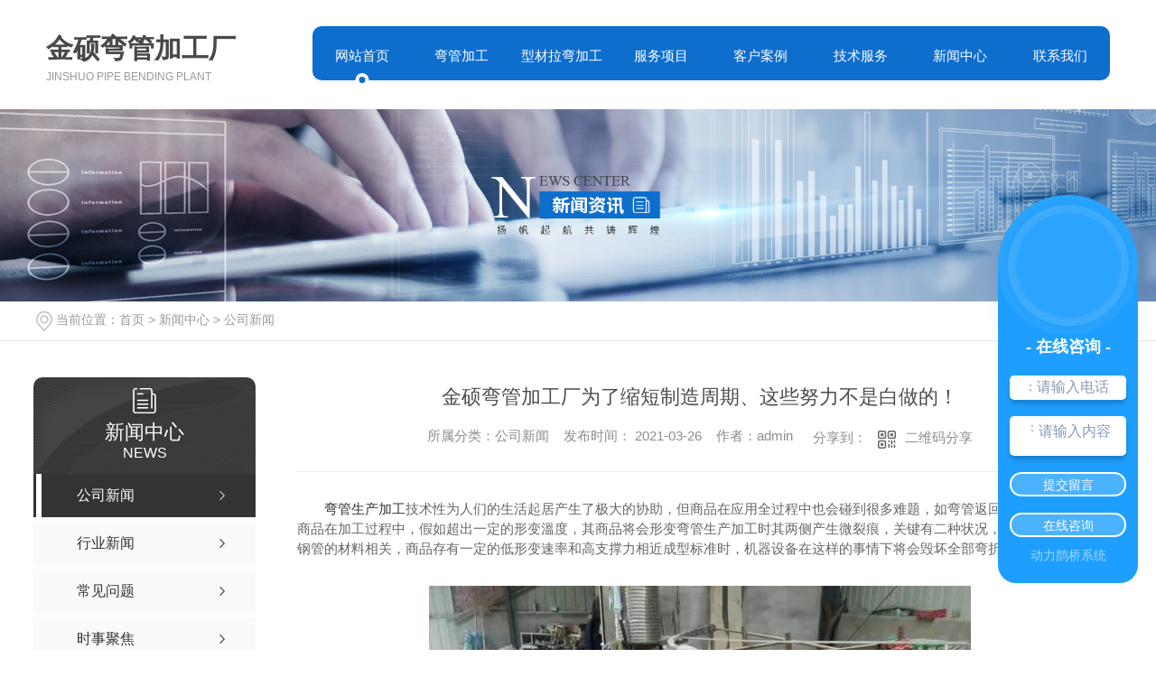

--- FILE ---
content_type: text/html; charset=utf-8
request_url: http://www.jinshuowanguan.com/meitibaodao/1261442.html
body_size: 9361
content:
<!DOCTYPE html PUBLIC "-//W3C//DTD XHTML 1.0 Transitional//EN" "http://www.w3.org/TR/xhtml1/DTD/xhtml1-transitional.dtd">
<html xmlns="http://www.w3.org/1999/xhtml">
<head>
<meta http-equiv="Content-Type" content="text/html; charset=utf-8" />
<meta name="Copyright" content="All Rights Reserved btoe.cn" />
<meta http-equiv="X-UA-Compatible" content="IE=edge,chrome=1" />
<title>金硕弯管加工厂为了缩短制造周期、这些努力不是白做的！-洛阳市洛龙区金硕弯管加工厂</title>
<meta name="keywords" content="河南弯管加工" />
<meta name="description" content="弯管生产加工技术性为人们的生活起居产生了极大的协助，但商品在应用全过程中也会碰到很多难题，如弯管返回微裂痕的出現，商品在加工过程中，假如超出一定的形变溫度，其商品将会形变弯管生产加工时其两侧产生微裂痕，关键有二种状况，将会与弯折无缝钢管的材料相关，商品存有一定的低形变速率和高支撑力相近成型标准时，机器设备在这样的事情下将…" />
<meta name="viewport" content="width=device-width, initial-scale=1">
<link href="/templates/pc_wjdh/css/css.css" rel="stylesheet" type="text/css" />
<link rel="stylesheet" type="text/css" media="screen" href="/templates/pc_wjdh/css/bootstrap.min.css" />
<link rel="stylesheet" type="text/css" media="screen" href="/templates/pc_wjdh/css/swiper-3.4.2.min.css" />
<link rel="stylesheet" type="text/css" media="screen" href="/templates/pc_wjdh/css/common.css" />
<meta name="baidu-site-verification" content="code-dpM9HfpcB5" />
</head>
<body>
<div class="top_line"></div>

    <!-- nav S -->
    <div class="navi" id="fixedNav">
        <div class="navi_main myclearfix">
            <div class="logo leftl">
                <h1>
                    <a href="/" title="金硕弯管加工厂">金硕弯管加工厂</a>
                </h1>
                <h2>JINSHUO PIPE BENDING PLANT</h2>
            </div>
            <ul class="myclearfix navi_list leftl">
				
      <li class="nli">
        
        <a href="/" title="网站首页">网站首页</a> </li>
      
      <li class="nli">
        
        <a href="http://www.jinshuowanguan.com/p1/" title="弯管加工">弯管加工</a>
        
      </li>
      
      <li class="nli">
        
        <a href="http://www.jinshuowanguan.com/p2/" title="型材拉弯加工">型材拉弯加工</a>
        
      </li>
      
      <li class="nli">
        
        <a href="http://www.jinshuowanguan.com/products/" title="服务项目">服务项目</a>
        
        <div class="navi_pro sub xiala">
          <div class="main">
            <div class="navi_pt">
              <ul class="myclearfix">
                
                <li> <span>01</span> <a href="http://www.jinshuowanguan.com/p1/" title="弯管加工">弯管加工</a> </li>
                
                <li> <span>02</span> <a href="http://www.jinshuowanguan.com/p2/" title="型材拉弯加工">型材拉弯加工</a> </li>
                
                <li> <span>03</span> <a href="http://www.jinshuowanguan.com/p3/" title="顶弯加工">顶弯加工</a> </li>
                
              </ul>
            </div>
            <div class="navi_pro_v myclearfix">
              
              <div class="nav_pro_vl leftl"> <a href="http://www.jinshuowanguan.com/p1/1242555.html"> <img src="http://img.dlwjdh.com/upload/12253/210317/f05d9e7e68df30231dba3871e764d3a9.jpg" alt="洛阳弯管加工"> </a>
                <div class="navi_pro_txt"> <a href="http://www.jinshuowanguan.com/p1/1242555.html">洛阳弯管加工</a> </div>
              </div>
              
              <div class="navi_pro_vr rightr">
                <ul class="myclearfix">
                  
                  <li>
                    <div class="navi_box"> <a href="http://www.jinshuowanguan.com/p1/1242555.html"> <img src="http://img.dlwjdh.com/upload/12253/210317/f05d9e7e68df30231dba3871e764d3a9.jpg" alt="洛阳弯管加工"> </a> </div>
                    <div class="navi_pro_t"> <a href="http://www.jinshuowanguan.com/p1/1242555.html">洛阳弯管加工</a> <span> <a href="http://www.jinshuowanguan.com/p1/1242555.html" title="more+">more+</a> </span> </div>
                  </li>
                  
                  <li>
                    <div class="navi_box"> <a href="http://www.jinshuowanguan.com/p4/1242728.html"> <img src="http://img.dlwjdh.com/upload/12253/210317/1ecd71fe0745212ec5127a0746b3fe22.jpg" alt="洛阳型材拉弯加工"> </a> </div>
                    <div class="navi_pro_t"> <a href="http://www.jinshuowanguan.com/p4/1242728.html">洛阳型材拉弯加工</a> <span> <a href="http://www.jinshuowanguan.com/p4/1242728.html" title="more+">more+</a> </span> </div>
                  </li>
                  
                  <li>
                    <div class="navi_box"> <a href="http://www.jinshuowanguan.com/p3/1244109.html"> <img src="http://img.dlwjdh.com/upload/12253/210318/fefdc01a1193a16224e78f9125ace67b.jpg" alt="洛阳顶弯加工"> </a> </div>
                    <div class="navi_pro_t"> <a href="http://www.jinshuowanguan.com/p3/1244109.html">洛阳顶弯加工</a> <span> <a href="http://www.jinshuowanguan.com/p3/1244109.html" title="more+">more+</a> </span> </div>
                  </li>
                  
                </ul>
              </div>
            </div>
          </div>
        </div>
        
      </li>
      
      <li class="nli">
        
        <a href="http://www.jinshuowanguan.com/case/" title="客户案例">客户案例</a>
        
      </li>
      
      <li class="nli">
        
        <a href="http://www.jinshuowanguan.com/jsfw/" title="技术服务">技术服务</a>
        
      </li>
      
      <li class="nli">
        
        <a href="http://www.jinshuowanguan.com/news/" title="新闻中心">新闻中心</a>
        
        <div class="navi_news sub xiala">
          <div class="main">
            
            <div class="navi_news_top">
              <h3 class="navi_newst"> <a href="http://www.jinshuowanguan.com/meitibaodao/" title="公司新闻">公司新闻</a> </h3>
              <ul class="myclearfix navi_news_tlist">
                
                <li> <a href="http://www.jinshuowanguan.com/meitibaodao/2224552.html" title="洛阳型材拉弯工艺方法与效果分析">洛阳型材拉弯工艺方法与效果分析</a> <span></span>
                  <p> 洛阳型材拉弯工艺方法与效果分析大家好，..我想分享一下洛阳型材拉弯的工艺方法以及效果分析。型材拉弯是一种常见的金属加工方法，通过这种工艺可以将金属型材制作成各种形状和角度，满足不同需求。首先，让我们来... </p>
                  <h5 class="myclearfix"> <span class="leftl">
                    2024-05-23
                    </span> <a href="http://www.jinshuowanguan.com/meitibaodao/2224552.html" class="rightr" title="MORE+">MORE+</a> </h5>
                </li>
                
                <li> <a href="http://www.jinshuowanguan.com/meitibaodao/2221639.html" title="洛阳型材拉弯技术及其应用领域探析">洛阳型材拉弯技术及其应用领域探析</a> <span></span>
                  <p> 当谈到洛阳型材拉弯技术，我们不得不提及它在各个应用领域的重要性。这种技术不仅广泛应用于建筑、交通运输和装饰等行业，而且在制造业中也扮演着至关重要的角色。首先，洛阳型材拉弯技术在建筑领域具有显著优势。通... </p>
                  <h5 class="myclearfix"> <span class="leftl">
                    2024-05-20
                    </span> <a href="http://www.jinshuowanguan.com/meitibaodao/2221639.html" class="rightr" title="MORE+">MORE+</a> </h5>
                </li>
                
                <li> <a href="http://www.jinshuowanguan.com/meitibaodao/2218456.html" title="洛阳钢结构拉弯加工">洛阳钢结构拉弯加工</a> <span></span>
                  <p> ### 洛阳钢结构拉弯加工白皮书大家好，我是企业网站的内容编辑。..我想和大家分享一些关于洛阳钢结构拉弯加工的知识。洛阳，古城名胜，也是现代工业发展的热土。在这片土地上，有一家专注于钢结构拉弯加工的企... </p>
                  <h5 class="myclearfix"> <span class="leftl">
                    2024-05-17
                    </span> <a href="http://www.jinshuowanguan.com/meitibaodao/2218456.html" class="rightr" title="MORE+">MORE+</a> </h5>
                </li>
                
                <li> <a href="http://www.jinshuowanguan.com/meitibaodao/2212140.html" title="洛阳顶弯加工中常见问题解析及解决方案">洛阳顶弯加工中常见问题解析及解决方案</a> <span></span>
                  <p> 洛阳顶弯加工是一个广泛应用于许多行业的工艺，在生产过程中可能会遇到一些常见问题。为了提高生产效率和产品质量，我们需要深入了解这些问题，并针对性地采取解决方案。首先，一个常见的问题是顶弯角度不准确。这可能是由于设备设置不当或操作不当造成的。 解决这个问题的方法之一是仔细检查设备的参数设置，并进行必要的调整。此外，操作人员... </p>
                  <h5 class="myclearfix"> <span class="leftl">
                    2024-04-16
                    </span> <a href="http://www.jinshuowanguan.com/meitibaodao/2212140.html" class="rightr" title="MORE+">MORE+</a> </h5>
                </li>
                
              </ul>
            </div>
            
            <div class="navi_news_botm">
              <h3 class="navi_newst"> <a href="http://www.jinshuowanguan.com/yyxw/" title="行业新闻">行业新闻</a> </h3>
              <div class="navi_news_bcon">
                <ul class="myclearfix">
                  
                  <li class="myclearfix"> <a href="http://www.jinshuowanguan.com/yyxw/2073483.html" title="河南弯管型材加工的应用领域">河南弯管型材加工的应用领域</a> <span class="rightr">
                    05-27
                    </span> </li>
                  
                  <li class="myclearfix"> <a href="http://www.jinshuowanguan.com/yyxw/2058694.html" title="金硕来分享一下弯管加工生产时的注意事项">金硕来分享一下弯管加工生产时的注意事项</a> <span class="rightr">
                    04-04
                    </span> </li>
                  
                  <li class="myclearfix"> <a href="http://www.jinshuowanguan.com/yyxw/1961500.html" title="五种弯管比较常见的加工方式详解">五种弯管比较常见的加工方式详解</a> <span class="rightr">
                    09-28
                    </span> </li>
                  
                  <li class="myclearfix"> <a href="http://www.jinshuowanguan.com/yyxw/1803807.html" title="你知道弯管加工产品使用中的注意事项吗？">你知道弯管加工产品使用中的注意事项吗？</a> <span class="rightr">
                    03-17
                    </span> </li>
                  
                  <li class="myclearfix"> <a href="http://www.jinshuowanguan.com/yyxw/1720654.html" title="弯管加工应用在哪些行业中？使用过程中需要哪些注意事项？">弯管加工应用在哪些行业中？使用过程中需要哪些注意事项？</a> <span class="rightr">
                    12-31
                    </span> </li>
                  
                  <li class="myclearfix"> <a href="http://www.jinshuowanguan.com/yyxw/1245755.html" title="你晓得都有哪些原因会造成型材拉弯起皱现象么？">你晓得都有哪些原因会造成型材拉弯起皱现象么？</a> <span class="rightr">
                    03-18
                    </span> </li>
                  
                </ul>
              </div>
            </div>
            
          </div>
        </div>
        
      </li>
      
      <li class="nli">
        
        <a href="http://www.jinshuowanguan.com/contact/" title="联系我们">联系我们</a>
        
      </li>
      
               
            </ul>
            <div class="head_tell rightr">15978694852</div>
        </div>
    </div><!-- mbanner -->

<div class="mbanner col-lg-12 col-md-12">
  <div class="row">
    
    <img src="http://img.dlwjdh.com/upload/12253/210126/a7cef84c9198afd9a66cf684fbc0a284@1920X320.jpg" alt="新闻中心">
    
  </div>
</div>
<div class="clearboth"></div>

<!-- caseMenu -->
<div class="caseMenuTop">
  <div class="container">
    <div class="row">
      <div class="caseMenuL col-lg-9 col-md-9 col-sm-9 col-xs-9"> <i><img src="/templates/pc_wjdh/img/locationIco.png" alt="当前位置"></i>
        当前位置：<a href="/">首页</a>&nbsp;&gt;&nbsp;<a href="/news/">新闻中心</a>&nbsp;&gt;&nbsp;<a href="/meitibaodao/">公司新闻</a>
      </div>
      <div class="caseMenuR col-xs-3 col-sm-3 col-md-3 col-lg-3"> <i class="text-right"><a href="javascript:;" onClick="javascript :history.back(-1);">返回<img src="/templates/pc_wjdh/img/ca1.png" alt="返回"></a></i> </div>
      <div class="clearboth"></div>
    </div>
  </div>
</div>
<div class="clearboth"></div>
<div class="proList">
  <div class="container">
    <div class="row">
      <div class=" proListL  col-xs-12 col-lg-2-0 ">
        <div class="proListTop">
          
          <img src="/templates/pc_wjdh/img/proL.png" alt="新闻中心" class="proBg">
          <div class="prouctsTitle"> <img src="/templates/pc_wjdh/img/news2Ico.png" alt="新闻中心" class="pro-ico">
            <h3>新闻中心</h3>
            <p>News</p>
          </div>
          
        </div>
        <div class="row">
          <div class="news_classify">
            <ul>
              
              <li class=" col-xs-6 col-sm-6 col-md-12 col-lg-12"> <a href="http://www.jinshuowanguan.com/meitibaodao/" class="newsclass1 gaoliang" title="公司新闻"><i></i><b></b> <span>公司新闻 </span></a> </li>
              
              <li class=" col-xs-6 col-sm-6 col-md-12 col-lg-12"> <a href="http://www.jinshuowanguan.com/yyxw/" class="newsclass1" title="行业新闻"><i></i><b></b> <span>行业新闻 </span></a> </li>
              
              <li class=" col-xs-6 col-sm-6 col-md-12 col-lg-12"> <a href="http://www.jinshuowanguan.com/question/" class="newsclass1" title="常见问题"><i></i><b></b> <span>常见问题 </span></a> </li>
              
              <li class=" col-xs-6 col-sm-6 col-md-12 col-lg-12"> <a href="http://www.jinshuowanguan.com/aktuelle/" class="newsclass1" title="时事聚焦"><i></i><b></b> <span>时事聚焦 </span></a> </li>
              
              <li class=" col-xs-6 col-sm-6 col-md-12 col-lg-12"> <a href="http://www.jinshuowanguan.com/qitaxinxi/" class="newsclass1" title="其他"><i></i><b></b> <span>其他 </span></a> </li>
              
            </ul>
          </div>
        </div>
        <div class="row">
          <div class="proHot"> <i><img src="/templates/pc_wjdh/img/proHotIco.png" alt="热门推荐">热门推荐</i>
            <div class="proList_sort">
              <div class="swiper-container proList_sort1">
                <ul class="swiper-wrapper">
                  
                  <li class="swiper-slide col-xs-12 col-sm-12 col-md-12 col-lg-12"> <a href="http://www.jinshuowanguan.com/p1/1242555.html" class="proHotimg"><img src="http://img.dlwjdh.com/upload/12253/210317/f05d9e7e68df30231dba3871e764d3a9.jpg" alt="洛阳弯管加工"></a> <a href="http://www.jinshuowanguan.com/p1/1242555.html" class="proHot_txt">洛阳弯管加工</a> </li>
                  
                  <li class="swiper-slide col-xs-12 col-sm-12 col-md-12 col-lg-12"> <a href="http://www.jinshuowanguan.com/p4/1242728.html" class="proHotimg"><img src="http://img.dlwjdh.com/upload/12253/210317/1ecd71fe0745212ec5127a0746b3fe22.jpg" alt="洛阳型材拉弯加工"></a> <a href="http://www.jinshuowanguan.com/p4/1242728.html" class="proHot_txt">洛阳型材拉弯加工</a> </li>
                  
                  <li class="swiper-slide col-xs-12 col-sm-12 col-md-12 col-lg-12"> <a href="http://www.jinshuowanguan.com/p3/1244109.html" class="proHotimg"><img src="http://img.dlwjdh.com/upload/12253/210318/fefdc01a1193a16224e78f9125ace67b.jpg" alt="洛阳顶弯加工"></a> <a href="http://www.jinshuowanguan.com/p3/1244109.html" class="proHot_txt">洛阳顶弯加工</a> </li>
                  
                  <li class="swiper-slide col-xs-12 col-sm-12 col-md-12 col-lg-12"> <a href="http://www.jinshuowanguan.com/p1/1841105.html" class="proHotimg"><img src="http://img.dlwjdh.com/upload/12253/220423/ffd4b308af8c8ee8a0126e27863b43c4.jpg" alt="弯管加工厂家"></a> <a href="http://www.jinshuowanguan.com/p1/1841105.html" class="proHot_txt">弯管加工厂家</a> </li>
                  
                </ul>
                <!-- Add Arrows -->
                <div class="pro-next col-xs-6 col-sm-6 col-md-6 col-lg-6"><img src="/templates/pc_wjdh/img/proLL.png" alt="左"></div>
                <div class="pro-prev col-xs-6 col-sm-6 col-md-6 col-lg-6"><img src="/templates/pc_wjdh/img/proLr.png" alt="右"></div>
              </div>
            </div>
          </div>
        </div>
      </div>
      <div class="proListR  col-xs-12  col-lg-8-0 ">
        <div class="newsdetails col-xs-12 col-sm-12 col-md-12 col-lg-12">
          <div class="caseCenter">
            <div class="caseCmenu">
              <h3>金硕弯管加工厂为了缩短制造周期、这些努力不是白做的！</h3>
              <span class="casemfx"> 所属分类：公司新闻 &nbsp;&nbsp;
              
              
              
              发布时间：
              2021-03-26
              &nbsp;&nbsp;
              
              
              
              作者：admin
              <div class="bdsharebuttonbox"> <i>&nbsp;&nbsp;分享到：</i> <a href="#" class="bds_more" data-cmd="more"></a> <a href="#" class="bds_sqq" data-cmd="sqq" title="分享到QQ好友"></a> <a href="#" class="bds_weixin" data-cmd="weixin" title="分享到微信"></a> &nbsp;&nbsp; </div>
              <a href="#" class="scan" title="二维码分享">二维码分享
              <div id="qrcode" style="display: none"> </div>
              </a> </span> </div>
            <div class="caseContainer"> <p style="text-indent:2em;">
	<span style="text-indent:2em;"><a href="http://www.jinshuowanguan.com/" target="_blank">弯管生产加工</a>技术性为人们的生活起居产生了极大的协助，但商品在应用全过程中也会碰到很多难题，如弯管返回微裂痕的出現，商品在加工过程中，假如超出一定的形变溫度，其商品将会形变弯管生产加工时其两侧产生微裂痕，关键有二种状况，将会与弯折无缝钢管的材料相关，商品存有一定的低形变速率和高支撑力相近成型标准时，机器设备在这样的事情下将会毁坏全部弯折工程施工。</span> 
</p>
<p style="text-align:center;text-indent:2em;">
	<span style="text-indent:2em;"><img src="http://img.dlwjdh.com/upload/12253/210326/c9c51851388e9a54f717e98467050820.jpg" alt="金硕弯管加工厂为了缩短制造周期、这些努力不是白做的！" width="600" height="561" title="金硕弯管加工厂为了缩短制造周期、这些努力不是白做的！" align="" /><br />
</span> 
</p>
<p style="text-indent:2em;">
	虽然生产家中弯管过程中会遇到很多难题，但是河南金硕弯管加工厂，在生产加工弯管过程中，为了解决此类难题，不会使用与众不同的机械设备，当场生产加工弯管生产设备，现在的弯管机有数控车床设置的弯管生产设备结构，数控车床设置的供应设备，弯管生产设备结构中弯管生产设备结构，弯管生产设备的专用工具插入管式母材后，固定的弯管式母材的不动管状，颈部稳定的气缸体气缸，气缸的缸体稳定。
</p>
<p style="text-indent:2em;">
	河南金硕弯管加工厂，沿用生产弯管加工时，有一定的规定。管道机和轮的成本虽然很高，但是可以获得很大的厚度，管道是平板可能性斜面，原料激光切割简单、组装简单、焊接简单。在用压力介质填充内部压力之后，由于以上两个原因可以缩短制造周期。
</p>
<p style="text-indent:2em;">
	<br />
</p> </div>
            <div class="caseTab">
              <ul>
                <li class="col-xs-6 col-sm-6 col-md-6"> <a href="http://www.jinshuowanguan.com/meitibaodao/1261598.html">型材拉弯加工过程中6大注意事项，你知道是什么吗？</a> </li>
                <li class="col-xs-6 col-sm-6 col-md-6"> <a href="http://www.jinshuowanguan.com/meitibaodao/1247012.html">铝型材拉弯告诉你加工它时需注意的事项都有哪几点</a> </li>
              </ul>
            </div>
          </div>
        </div>
      </div>
    </div>
  </div>
</div>
<script src="/templates/pc_wjdh/js/n/jquery.min.js"></script>
<script src="/templates/pc_wjdh/js/n/bootstrap.min.js"></script>
<script src="/templates/pc_wjdh/js/n/swiper-3.4.2.min.js"></script>
<script src="/templates/pc_wjdh/js/n/rem.min.js"></script>
<script src="/templates/pc_wjdh/js/n/qrcode.js"></script>
 <div class="foo">
        <div class="foo_main main">
            <div class="foo_top myclearfix">
                <div class="inform leftl">
                    <input type="text" name="userName" id="userName" autocomplete="off" placeholder="姓 名：">
                    <input type="text" name="userPhone" id="userPhone" autocomplete="off" placeholder="电 话：">
                    <div class="code_box leftl">
                        <input type="text" name="kcode" id="kcode" autocomplete="off" placeholder="验 证：">
                        <img src="/api/message.ashx?action=code" class="imgcode" id="imgCode">
                    </div>
                    <input type="text" name="content" id="content" autocomplete="off" placeholder="留言：">
                    <button class="button smoke drive" id="btn">提  交</button>
                </div>
                <div class="add rightr">
                    <h5>
                        <i></i>
                        <span>电  话：15978694852</span>
                    </h5>
                    <h5>
                        <i></i>
                        <span>邮  箱：316525042@qq.com</span>
                    </h5>
                    <h5>
                        <i></i>
                        <span>地  址：洛阳二广钢材市场6街19号</span>
                    </h5>
                </div>
            </div>
            <div class="foo_nav myclearfix">
                <div class="foo_nav_item leftl">
                    
					 <a href="http://www.jinshuowanguan.com/p1/" title="弯管加工">弯管加工</a>
					
					 <a href="http://www.jinshuowanguan.com/p2/" title="型材拉弯加工">型材拉弯加工</a>
					
					 <a href="http://www.jinshuowanguan.com/p3/" title="顶弯加工">顶弯加工</a>
					
                </div>
                <div class="foo_nav_item leftl">
                    
					<a href="p1/" title="洛阳弯管加工">洛阳弯管加工</a>
					
					<a href="p2/" title="洛阳型材拉弯加工">洛阳型材拉弯加工</a>
					
					<a href="p3/" title="洛阳顶弯加工">洛阳顶弯加工</a>
					
                </div>
                <div class="foo_nav_item leftl">
                    
					<a href="http://www.jinshuowanguan.com/meitibaodao/" title="公司新闻">公司新闻</a>
					
					<a href="http://www.jinshuowanguan.com/yyxw/" title="行业新闻">行业新闻</a>
					
					<a href="http://www.jinshuowanguan.com/question/" title="常见问题">常见问题</a>
					
					<a href="http://www.jinshuowanguan.com/aktuelle/" title="时事聚焦">时事聚焦</a>
					
                </div>
                <div class="foo_nav_item leftl">
                    
					<a href="http://www.jinshuowanguan.com/aboutus/" title="公司简介">公司简介</a>
					
					<a href="http://www.jinshuowanguan.com/album/" title="生产基地">生产基地</a>
					
					<a href="http://www.jinshuowanguan.com/honor/" title="荣誉资质">荣誉资质</a>
					
                </div>
            </div>
            <div class="bq">
               Copyright ©  洛阳市洛龙区金硕弯管加工厂   版权所有&nbsp;&nbsp;       
                技术支持：<script src="/api/message.ashx?action=jjzc"></script>&nbsp;&nbsp;     
                <a href="/sitemap.html" title="网站地图">网站地图</a>  &nbsp;&nbsp;
                <a href="/rss.xml" title="RSS">RSS</a> &nbsp;&nbsp;  
                <a href="/sitemap.xml" title="XML">XML</a>   &nbsp;&nbsp;
                备案号：<a href="https://beian.miit.gov.cn" target="_blank" title="豫ICP备2021001863号" rel="nofollow">豫ICP备2021001863号</a> &nbsp;&nbsp;
                <a href="http://www.wjdhcms.com" target="_blank" rel="external nofollow" title=""><img class="wjdh-ico1" src="http://img.dlwjdh.com/upload/6.png" width="99px" height="18px" title="万家灯火" alt="万家灯火"></a>&nbsp;&nbsp;<a href="http://trust.wjdhcms.com/#/pc?url=www.jinshuowanguan.com" target="_blank" rel="external nofollow"><img  class="wjdh-ico2" src=http://img.dlwjdh.com/upload/trust/1.png></a>&nbsp;&nbsp;<script type="text/javascript">var cnzz_protocol = (("https:" == document.location.protocol) ? " https://" : " http://");document.write(unescape("%3Cspan id='cnzz_stat_icon_1279766224'%3E%3C/span%3E%3Cscript src='" + cnzz_protocol + "s11.cnzz.com/stat.php%3Fid%3D1279766224%26show%3Dpic' type='text/javascript'%3E%3C/script%3E"));</script>    
            </div>
        </div>
    </div>
    
    <!--全局使用js，请放于footer-->
    <script src="/templates/pc_wjdh/js/nav.js"></script>
<script type="text/javascript" src="http://tongji.wjdhcms.com/js/tongji.js?siteid=5bff5f1eccc4274235c7ccdb2541b540"></script><script type="text/javascript" src="http://dpwgjg.s1.dlwjdh.com/upload/12253/kefu.js?color=0e6ece"></script>
<script src="/templates/pc_wjdh/js/n/base.js" type="text/javascript" charset="utf-8"></script>
<script src="http://img.dlwjdh.com/upload/saohei/index.js"></script>
<script type="text/javascript" charset="utf-8">var Dl_scriptDom=document.createElement('script');Dl_scriptDom.src='//qqapi.dlwjdh.com/default/js/mc4299604058698.js?'+new Date().getTime();document.getElementsByTagName('head')[0].appendChild(Dl_scriptDom);</script>
<script src="/templates/pc_wjdh/js/n/common.js"></script>
<script src="/templates/pc_wjdh/js/n/color.js?color=#0e6ece&rgba=14,110,206"></script>
</body>
</html>


--- FILE ---
content_type: text/css
request_url: http://fangbazhan-btoe.dongliwuxianjituan.top/css/style.css
body_size: 223
content:
/*手机优先*/
@media (min-width: 480px){
	
}

@media (min-width: 767px){
	
}

@media (min-width: 980px){
	
}

@media (min-width: 1200px){
	
}
/*pc优先*/
@media (max-width: 1200px){
	
}

@media (max-width: 980px){
	
}

@media (max-width: 767px){
	
}

@media (max-width: 480px){
	
}



--- FILE ---
content_type: application/javascript
request_url: http://www.jinshuowanguan.com/templates/pc_wjdh/js/nav.js
body_size: 1304
content:
/*-----------------------------------------------------------*/
/*copyright by 动力无限  www.btoe.cn*/
/*邮箱 btoe@btoe.cn*/
/*合作电话 400-0599-360*/
/*版权所有违者必究*/
/*-----------------------------------------------------------*/
$(function () {
  // xunpan 
  $('#xunpanText').hover(function () {
    var xunpanText = $(this).data('tiptitle');
    $('#xunpantip').css({
      top: $(this).outerHeight(true) + 10 + 'px'
    })
    $('#xunpantip').text(xunpanText)
    $('#xunpantip').addClass('xunpantextactive')
  }, function () {
    $('#xunpantip').removeClass('xunpantextactive')
  })

  jQuery(".navi").slide({
    type: "menu",
    titCell: ".nli",
    titOnClassName: "another",
    targetCell: ".sub",
    effect: "slideDown",
    delayTime: 400,
    triggerTime: 100,
    returnDefault: true
  });


  // 新闻
  $(".nli").on("mouseover", function () {
    setTimeout(() => {
      $(this).find(".navi_news_top").stop().css({
        "opacity": "1",
        "transition-delay": ".2s"
      })
      $(this).find(".navi_news_botm").stop().css({
        "opacity": "1",
        "transition-delay": ".6s"
      })
    }, 200)
  })  
  $(".nli").on("mouseleave", function () {
    setTimeout(() => {
      $(this).find(".navi_news_top").stop().css({
        "opacity": "0",
        "transition-delay": ".2s"
      })
      $(this).find(".navi_news_botm").stop().css({
        "opacity": "0",
        "transition-delay": ".1s"
      })
    }, 200)
  })


  // 产品
  $(".nli").on("mouseover", function () {
    setTimeout(() => {
      $(this).find(".navi_pt").stop().css({
        "transform": "translateY(0)",
        "transition-delay": ".2s"
      })
      $(this).find(".navi_pro_v").stop().css({
        "transform": "translateY(0)",
        "transition-delay": ".4s"
      })
    }, 200)
  })

  $(".nli").on("mouseleave", function () {
    setTimeout(() => {
      $(this).find(".navi_pt").stop().css({
        "transform": "translateY(10px)",
        "transition-delay": ".2s"
      })
      $(this).find(".navi_pro_v").stop().css({
        "transform": "translateY(10px)",
        "transition-delay": ".1s"
      })
    }, 200)
  })

  
  // 关于我们
  $(".nli").on("mouseover", function () {
    setTimeout(() => {
      $(this).find(".navi_ab_txt").stop().css({
        "transform": "translate(0)",
        "transition-delay": ".2s"
      })
      $(this).find(".navi_ab_ico").stop().css({
        "transform": "translate(0)",
        "transition-delay": ".4s"
      })
    }, 200)
  })

  $(".nli").on("mouseleave", function () {
    setTimeout(() => {
      $(this).find(".navi_ab_txt").stop().css({
        "transform": "translate(-20px)",
        "transition-delay": ".2s"
      })
      $(this).find(".navi_ab_ico").stop().css({
        "transform": "translate(20px)",
        "transition-delay": ".4s"
      })
    }, 200)
  })

  $(".ser_ico").on("click",function(){
    $(".ser_bar").toggleClass("on");
  })

      // 表单提交
      $('#btn').on('click', function () {
        var content = $('#content').val();
        var userName = $('#userName').val();
        var userPhone = $('#userPhone').val();
        var kcode = $('#kcode').val();
        // var kemail = $('.useremail').val();
        var reg = /^1[3|4|5|6|7|8|9]\d{9}$/;  
        if (userName == "") {
            alert('姓名不能为空！')
            $("#userName").focus();
            return false;
        }
        if (userPhone == "") {
            alert('号码不能为空！')
            $("#userPhone").focus();
            return false;
        }
        if(!reg.test(userPhone)) {
            alert('号码填写有误！')
            $("#userPhone").focus();
            return false;
        }
        if (content == "" || content.length < 10) {
            alert('留言内容必须大于10字！')
            $("#content").focus();
            return false;
        }
      
        if (kcode == "") {
          alert('验证码不能为空')
          $("#kcode").focus();
          return false;
        }
        $.post('/api/message.ashx?action=add', {
            "kcontent": '信息：' + content ,
            "kuser": userName,
            "kphone": userPhone,
            "kcode": kcode
        }, function (res) {
            if (res == '1') {
                alert("留言提交成功");
                $('#content').val('');
                $('#userName').val('');
                $('#userPhone').val('');
                $('#kcode').val('');
            }else {
                alert('留言提交失败')
            }
        }) 
      })
    
      $("#imgCode").click(function () {
        $(this)[0].src = '/api/message.ashx?action=code&' + Math.random()
      })

})